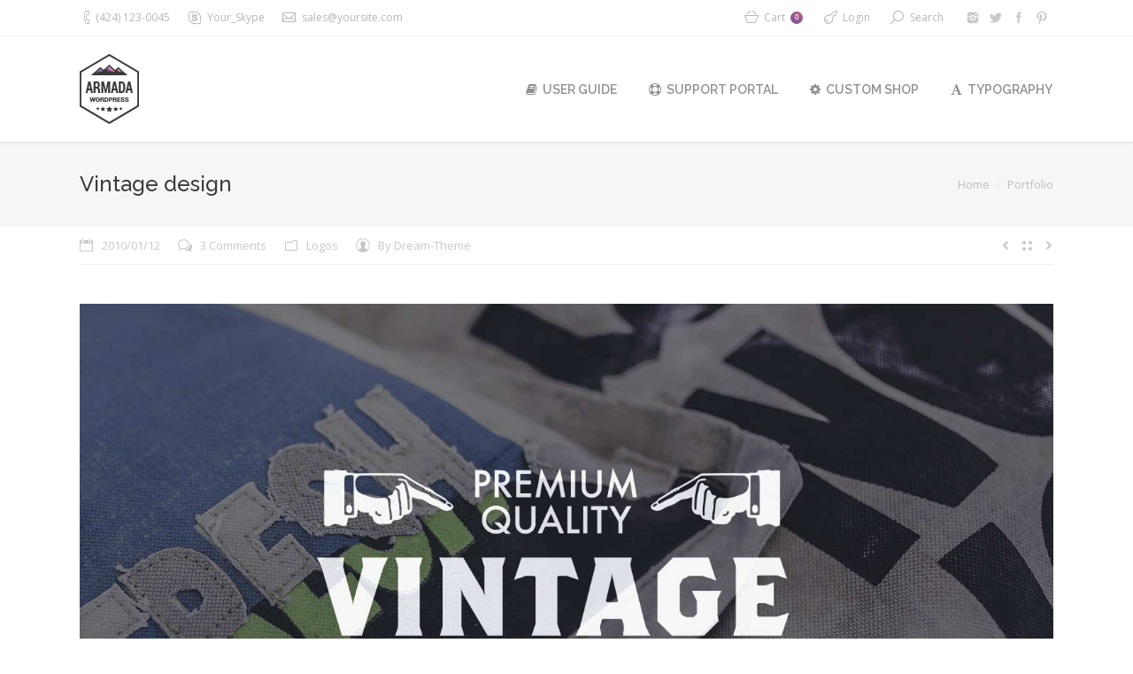

--- FILE ---
content_type: text/html; charset=UTF-8
request_url: http://armada.dream-theme.com/project/vintagedesign/
body_size: 13366
content:
<!DOCTYPE html>
<!--[if IE 6]>
<html id="ie6" class="ancient-ie old-ie no-js" lang="en-US">
<![endif]-->
<!--[if IE 7]>
<html id="ie7" class="ancient-ie old-ie no-js" lang="en-US">
<![endif]-->
<!--[if IE 8]>
<html id="ie8" class="old-ie no-js" lang="en-US">
<![endif]-->
<!--[if IE 9]>
<html id="ie9" class="old-ie9 no-js" lang="en-US">
<![endif]-->
<!--[if !(IE 6) | !(IE 7) | !(IE 8)  ]><!-->
<html class="no-js" lang="en-US">
<!--<![endif]-->
<head>
	<meta charset="UTF-8" />
		<meta name="viewport" content="width=device-width, initial-scale=1, maximum-scale=1">
			<link rel="profile" href="http://gmpg.org/xfn/11" />
	<link rel="pingback" href="http://armada.dream-theme.com/xmlrpc.php" />
	<!--[if IE]>
	<script src="//html5shiv.googlecode.com/svn/trunk/html5.js"></script>
	<![endif]-->
	<!-- icon -->
<link rel="icon" href="http://armada.dream-theme.com/wp-content/uploads/2014/10/skin01-logo-floating.png" type="image/png" />
<link rel="shortcut icon" href="http://armada.dream-theme.com/wp-content/uploads/2014/10/skin01-logo-floating.png" type="image/png" />
<script>
  (function(i,s,o,g,r,a,m){i['GoogleAnalyticsObject']=r;i[r]=i[r]||function(){
  (i[r].q=i[r].q||[]).push(arguments)},i[r].l=1*new Date();a=s.createElement(o),
  m=s.getElementsByTagName(o)[0];a.async=1;a.src=g;m.parentNode.insertBefore(a,m)
  })(window,document,'script','//www.google-analytics.com/analytics.js','ga');

  ga('create', 'UA-56338088-1', 'auto');
  ga('send', 'pageview');

</script><title>Vintage design &#8211; Armada</title>
<meta name='robots' content='max-image-preview:large' />
<link rel='dns-prefetch' href='//cdnjs.cloudflare.com' />
<link rel='dns-prefetch' href='//fonts.googleapis.com' />
<link rel='dns-prefetch' href='//s.w.org' />
<link rel="alternate" type="application/rss+xml" title="Armada &raquo; Feed" href="http://armada.dream-theme.com/feed/" />
<link rel="alternate" type="application/rss+xml" title="Armada &raquo; Comments Feed" href="http://armada.dream-theme.com/comments/feed/" />
<link rel="alternate" type="application/rss+xml" title="Armada &raquo; Vintage design Comments Feed" href="http://armada.dream-theme.com/project/vintagedesign/feed/" />
		<script type="text/javascript">
			window._wpemojiSettings = {"baseUrl":"https:\/\/s.w.org\/images\/core\/emoji\/13.1.0\/72x72\/","ext":".png","svgUrl":"https:\/\/s.w.org\/images\/core\/emoji\/13.1.0\/svg\/","svgExt":".svg","source":{"concatemoji":"http:\/\/armada.dream-theme.com\/wp-includes\/js\/wp-emoji-release.min.js?ver=5.8.12"}};
			!function(e,a,t){var n,r,o,i=a.createElement("canvas"),p=i.getContext&&i.getContext("2d");function s(e,t){var a=String.fromCharCode;p.clearRect(0,0,i.width,i.height),p.fillText(a.apply(this,e),0,0);e=i.toDataURL();return p.clearRect(0,0,i.width,i.height),p.fillText(a.apply(this,t),0,0),e===i.toDataURL()}function c(e){var t=a.createElement("script");t.src=e,t.defer=t.type="text/javascript",a.getElementsByTagName("head")[0].appendChild(t)}for(o=Array("flag","emoji"),t.supports={everything:!0,everythingExceptFlag:!0},r=0;r<o.length;r++)t.supports[o[r]]=function(e){if(!p||!p.fillText)return!1;switch(p.textBaseline="top",p.font="600 32px Arial",e){case"flag":return s([127987,65039,8205,9895,65039],[127987,65039,8203,9895,65039])?!1:!s([55356,56826,55356,56819],[55356,56826,8203,55356,56819])&&!s([55356,57332,56128,56423,56128,56418,56128,56421,56128,56430,56128,56423,56128,56447],[55356,57332,8203,56128,56423,8203,56128,56418,8203,56128,56421,8203,56128,56430,8203,56128,56423,8203,56128,56447]);case"emoji":return!s([10084,65039,8205,55357,56613],[10084,65039,8203,55357,56613])}return!1}(o[r]),t.supports.everything=t.supports.everything&&t.supports[o[r]],"flag"!==o[r]&&(t.supports.everythingExceptFlag=t.supports.everythingExceptFlag&&t.supports[o[r]]);t.supports.everythingExceptFlag=t.supports.everythingExceptFlag&&!t.supports.flag,t.DOMReady=!1,t.readyCallback=function(){t.DOMReady=!0},t.supports.everything||(n=function(){t.readyCallback()},a.addEventListener?(a.addEventListener("DOMContentLoaded",n,!1),e.addEventListener("load",n,!1)):(e.attachEvent("onload",n),a.attachEvent("onreadystatechange",function(){"complete"===a.readyState&&t.readyCallback()})),(n=t.source||{}).concatemoji?c(n.concatemoji):n.wpemoji&&n.twemoji&&(c(n.twemoji),c(n.wpemoji)))}(window,document,window._wpemojiSettings);
		</script>
		<style type="text/css">
img.wp-smiley,
img.emoji {
	display: inline !important;
	border: none !important;
	box-shadow: none !important;
	height: 1em !important;
	width: 1em !important;
	margin: 0 .07em !important;
	vertical-align: -0.1em !important;
	background: none !important;
	padding: 0 !important;
}
</style>
	<link rel='stylesheet' id='wp-block-library-css'  href='http://armada.dream-theme.com/wp-includes/css/dist/block-library/style.min.css?ver=5.8.12' type='text/css' media='all' />
<link rel='stylesheet' id='wc-block-vendors-style-css'  href='http://armada.dream-theme.com/wp-content/plugins/woocommerce/packages/woocommerce-blocks/build/vendors-style.css?ver=5.3.3' type='text/css' media='all' />
<link rel='stylesheet' id='wc-block-style-css'  href='http://armada.dream-theme.com/wp-content/plugins/woocommerce/packages/woocommerce-blocks/build/style.css?ver=5.3.3' type='text/css' media='all' />
<link rel='stylesheet' id='contact-form-7-css'  href='http://armada.dream-theme.com/wp-content/plugins/contact-form-7/includes/css/styles.css?ver=5.3.2' type='text/css' media='all' />
<link rel='stylesheet' id='go-pricing-styles-css'  href='http://armada.dream-theme.com/wp-content/plugins/go_pricing/assets/css/go_pricing_styles.css?ver=3.3.17' type='text/css' media='all' />
<link rel='stylesheet' id='rs-plugin-settings-css'  href='http://armada.dream-theme.com/wp-content/plugins/revslider/public/assets/css/rs6.css?ver=6.2.23' type='text/css' media='all' />
<style id='rs-plugin-settings-inline-css' type='text/css'>
@import url(http://fonts.googleapis.com/css?family=Open+Sans:400,800,300,700);.tp-caption.thin_OS_66{position:absolute; color:#fff; text-shadow:none; font-weight:300; font-size:66px; line-height:70px; font-family:'Open Sans',sans-serif;padding:0px 4px; padding-top:0px;margin:0px; border-width:2px; border-style:none; background-color:transparent}.tp-caption.big_shop{position:absolute; color:#202020; text-shadow:none; font-weight:800; font-size:82px; line-height:82px; font-family:'Open Sans',sans-serif;padding:0px 0px; padding-top:0px;margin:0px; border-width:2px; border-style:none; background-color:transparent}.tp-caption.thin_OS_60{position:absolute; color:#fff; text-shadow:none; font-weight:300; font-size:57px; line-height:70px; font-family:'Open Sans',sans-serif;padding:0px 4px; padding-top:0px;margin:0px; border-width:2px; border-style:none; background-color:transparent}.tp-caption.normal_OS_22{position:absolute; color:#fff; text-shadow:none; font-weight:400; font-size:22px; line-height:28px; font-family:'Open Sans',sans-serif;padding-top:6px;padding-bottom:8px;padding-right:12px;padding-left:12px;border-radius:8px; border-style:none; background-color:rgba(255,255,255,0.1)}.tp-caption.header{position:absolute; color:#2c3641; text-shadow:none; font-weight:300; font-size:52px; line-height:56px; font-family:'Open Sans',sans-serif;padding:0px 4px; padding-top:4px;margin:0px; border-width:10px; border-style:none;   background-color:transparent}.tp-caption.normal_OS_20{position:absolute; color:#fff; text-shadow:none; font-weight:400; font-size:20px; line-height:28px; font-family:'Open Sans',sans-serif;padding:0px 4px; padding-top:1px;margin:0px; border-width:0px; border-style:none; background-color:transparent}.tp-caption.normal_OS_16{position:absolute; color:#fff; text-shadow:none; font-weight:400; font-size:16px; line-height:26px; font-family:'Open Sans',sans-serif;padding:0px 4px; padding-top:1px;margin:0px; border-width:0px; border-style:none; background-color:transparent}.tp-caption.thin_OS_56{position:absolute; color:#fff; text-shadow:none; font-weight:300; font-size:52px; line-height:56px; font-family:'Open Sans',sans-serif;padding:0px 4px; padding-top:1px;margin:0px; border-width:0px; border-style:none; background-color:transparent}.tp-caption.thin_OS_40{position:absolute; color:#fff; text-shadow:none; font-weight:300; font-size:40px; line-height:44px; font-family:'Open Sans',sans-serif;padding:0px 4px; padding-top:1px;margin:0px; border-width:0px; border-style:none; background-color:transparent}.tp-caption.thin_OS_34{position:absolute; color:#fff; text-shadow:none; font-weight:500; font-size:34px; line-height:44px; font-family:'Open Sans',sans-serif;padding:0px 4px; padding-top:1px;margin:0px; border-width:0px; border-style:none; background-color:transparent}.tp-caption.landing_small{position:absolute; color:#fff; text-shadow:none; font-weight:500; font-size:34px; line-height:44px; font-family:'Open Sans',sans-serif;padding:0px 4px; padding-top:1px;margin:0px; border-width:0px; border-style:none; background-color:transparent}.small_button a,.small_button a:hover,.dt-one-page-simple-link a,.dt-one-page-simple-link a:hover{color:inherit;  text-decoration:none}
</style>
<style id='woocommerce-inline-inline-css' type='text/css'>
.woocommerce form .form-row .required { visibility: visible; }
</style>
<link rel='stylesheet' id='js_composer_front-css'  href='http://armada.dream-theme.com/wp-content/plugins/js_composer/assets/css/js_composer.min.css?ver=5.7.0.1' type='text/css' media='all' />
<link rel='stylesheet' id='dt-web-fonts-css'  href='http://fonts.googleapis.com/css?family=Open+Sans%7CRaleway%3A400%2C500%2C600%2C700&#038;subset=latin-ext%2Clatin&#038;ver=5.8.12' type='text/css' media='all' />
<link rel='stylesheet' id='dt-main-css'  href='http://armada.dream-theme.com/wp-content/themes/dt-armada/css/main.min.css?ver=1.5.10' type='text/css' media='all' />
<link rel='stylesheet' id='dt-awsome-fonts-css'  href='http://armada.dream-theme.com/wp-content/themes/dt-armada/css/font-awesome.min.css?ver=1.5.10' type='text/css' media='all' />
<link rel='stylesheet' id='dt-fontello-css'  href='http://armada.dream-theme.com/wp-content/themes/dt-armada/css/fontello/css/fontello.css?ver=1.5.10' type='text/css' media='all' />
<link rel='stylesheet' id='dt-main.less-css'  href='http://armada.dream-theme.com/wp-content/uploads/wp-less/dt-armada/css/main-92040dc3c1.css?ver=1.5.10' type='text/css' media='all' />
<link rel='stylesheet' id='dt-custom.less-css'  href='http://armada.dream-theme.com/wp-content/uploads/wp-less/dt-armada/css/custom-92040dc3c1.css?ver=1.5.10' type='text/css' media='all' />
<link rel='stylesheet' id='wc-dt-custom.less-css'  href='http://armada.dream-theme.com/wp-content/uploads/wp-less/dt-armada/css/wc-dt-custom-92040dc3c1.css?ver=1.5.10' type='text/css' media='all' />
<link rel='stylesheet' id='dt-media.less-css'  href='http://armada.dream-theme.com/wp-content/uploads/wp-less/dt-armada/css/media-92040dc3c1.css?ver=1.5.10' type='text/css' media='all' />
<link rel='stylesheet' id='style-css'  href='http://armada.dream-theme.com/wp-content/themes/dt-armada/style.css?ver=1.5.10' type='text/css' media='all' />
<script type='text/javascript' src='http://armada.dream-theme.com/wp-includes/js/jquery/jquery.min.js?ver=3.6.0' id='jquery-core-js'></script>
<script type='text/javascript' src='http://armada.dream-theme.com/wp-includes/js/jquery/jquery-migrate.min.js?ver=3.3.2' id='jquery-migrate-js'></script>
<script type='text/javascript' id='gw-tweenmax-js-before'>
var oldGS=window.GreenSockGlobals,oldGSQueue=window._gsQueue,oldGSDefine=window._gsDefine;window._gsDefine=null;delete(window._gsDefine);var gwGS=window.GreenSockGlobals={};
</script>
<script type='text/javascript' src='https://cdnjs.cloudflare.com/ajax/libs/gsap/1.11.2/TweenMax.min.js' id='gw-tweenmax-js'></script>
<script type='text/javascript' id='gw-tweenmax-js-after'>
try{window.GreenSockGlobals=null;window._gsQueue=null;window._gsDefine=null;delete(window.GreenSockGlobals);delete(window._gsQueue);delete(window._gsDefine);window.GreenSockGlobals=oldGS;window._gsQueue=oldGSQueue;window._gsDefine=oldGSDefine;}catch(e){}
</script>
<script type='text/javascript' src='http://armada.dream-theme.com/wp-content/plugins/woocommerce/assets/js/jquery-blockui/jquery.blockUI.min.js?ver=2.70' id='jquery-blockui-js'></script>
<script type='text/javascript' id='wc-add-to-cart-js-extra'>
/* <![CDATA[ */
var wc_add_to_cart_params = {"ajax_url":"\/wp-admin\/admin-ajax.php","wc_ajax_url":"\/?wc-ajax=%%endpoint%%","i18n_view_cart":"View cart","cart_url":"http:\/\/armada.dream-theme.com\/shop\/cart\/","is_cart":"","cart_redirect_after_add":"no"};
/* ]]> */
</script>
<script type='text/javascript' src='http://armada.dream-theme.com/wp-content/plugins/woocommerce/assets/js/frontend/add-to-cart.min.js?ver=5.5.4' id='wc-add-to-cart-js'></script>
<script type='text/javascript' src='http://armada.dream-theme.com/wp-content/plugins/js_composer/assets/js/vendors/woocommerce-add-to-cart.js?ver=5.7.0.1' id='vc_woocommerce-add-to-cart-js-js'></script>
<script type='text/javascript' id='dt-above-the-fold-js-extra'>
/* <![CDATA[ */
var dtLocal = {"passText":"To view this protected post, enter the password below:","moreButtonText":{"loading":"Loading..."},"postID":"15988","ajaxurl":"http:\/\/armada.dream-theme.com\/wp-admin\/admin-ajax.php","contactNonce":"9137bfc828","ajaxNonce":"6c9eab2da3","pageData":"","themeSettings":{"smoothScroll":"off","lazyLoading":false,"accentColor":{"mode":"gradient","color":["#75539e","#c25b7c"]},"mobileHeader":{"firstSwitchPoint":970},"content":{"responsivenessTreshold":970,"textColor":"#919191","headerColor":"#3a3a3a"},"stripes":{"stripe1":{"textColor":"#919191","headerColor":"#3a3a3a"},"stripe2":{"textColor":"#939393","headerColor":"#3a3a3a"},"stripe3":{"textColor":"#efefef","headerColor":"#f5f5f5"}}}};
/* ]]> */
</script>
<script type='text/javascript' src='http://armada.dream-theme.com/wp-content/themes/dt-armada/js/above-the-fold.min.js?ver=1.5.10' id='dt-above-the-fold-js'></script>
<link rel="https://api.w.org/" href="http://armada.dream-theme.com/wp-json/" /><link rel="EditURI" type="application/rsd+xml" title="RSD" href="http://armada.dream-theme.com/xmlrpc.php?rsd" />
<link rel="wlwmanifest" type="application/wlwmanifest+xml" href="http://armada.dream-theme.com/wp-includes/wlwmanifest.xml" /> 
<meta name="generator" content="WordPress 5.8.12" />
<meta name="generator" content="WooCommerce 5.5.4" />
<link rel="canonical" href="http://armada.dream-theme.com/project/vintagedesign/" />
<link rel='shortlink' href='http://armada.dream-theme.com/?p=15988' />
<link rel="alternate" type="application/json+oembed" href="http://armada.dream-theme.com/wp-json/oembed/1.0/embed?url=http%3A%2F%2Farmada.dream-theme.com%2Fproject%2Fvintagedesign%2F" />
<link rel="alternate" type="text/xml+oembed" href="http://armada.dream-theme.com/wp-json/oembed/1.0/embed?url=http%3A%2F%2Farmada.dream-theme.com%2Fproject%2Fvintagedesign%2F&#038;format=xml" />
		<script type="text/javascript">
			dtGlobals.logoEnabled = 1;
			dtGlobals.logoURL = 'http://armada.dream-theme.com/wp-content/themes/dt-armada/inc/presets/images/full/skin01b.general-floating-menu-logo-regular.png 1x, http://armada.dream-theme.com/wp-content/themes/dt-armada/inc/presets/images/full/skin01b.general-floating-menu-logo-hd.png 2x';
			dtGlobals.logoW = '29';
			dtGlobals.logoH = '33';
			smartMenu = 1;
		</script>
		<meta property="og:site_name" content="Armada" />
<meta property="og:title" content="Vintage design" />
<meta property="og:description" content="Nullam porttitor odio non nunc laoreet euismod eu pellent desque. Morbi viverra, mi non placerat tincidunt, lectus neque bibendum turpis, at venenatis justo lorem ipsum dolor sit glavrida." />
<meta property="og:image" content="http://armada.dream-theme.com/wp-content/uploads/2000/08/armada091.jpg" />
<meta property="og:url" content="http://armada.dream-theme.com/project/vintagedesign/" />
<meta property="og:type" content="article" />
	<noscript><style>.woocommerce-product-gallery{ opacity: 1 !important; }</style></noscript>
	<style type="text/css">.recentcomments a{display:inline !important;padding:0 !important;margin:0 !important;}</style><meta name="generator" content="Powered by WPBakery Page Builder - drag and drop page builder for WordPress."/>
<!--[if lte IE 9]><link rel="stylesheet" type="text/css" href="http://armada.dream-theme.com/wp-content/plugins/js_composer/assets/css/vc_lte_ie9.min.css" media="screen"><![endif]--><meta name="generator" content="Powered by Slider Revolution 6.2.23 - responsive, Mobile-Friendly Slider Plugin for WordPress with comfortable drag and drop interface." />
<script type="text/javascript">function setREVStartSize(e){
			//window.requestAnimationFrame(function() {				 
				window.RSIW = window.RSIW===undefined ? window.innerWidth : window.RSIW;	
				window.RSIH = window.RSIH===undefined ? window.innerHeight : window.RSIH;	
				try {								
					var pw = document.getElementById(e.c).parentNode.offsetWidth,
						newh;
					pw = pw===0 || isNaN(pw) ? window.RSIW : pw;
					e.tabw = e.tabw===undefined ? 0 : parseInt(e.tabw);
					e.thumbw = e.thumbw===undefined ? 0 : parseInt(e.thumbw);
					e.tabh = e.tabh===undefined ? 0 : parseInt(e.tabh);
					e.thumbh = e.thumbh===undefined ? 0 : parseInt(e.thumbh);
					e.tabhide = e.tabhide===undefined ? 0 : parseInt(e.tabhide);
					e.thumbhide = e.thumbhide===undefined ? 0 : parseInt(e.thumbhide);
					e.mh = e.mh===undefined || e.mh=="" || e.mh==="auto" ? 0 : parseInt(e.mh,0);		
					if(e.layout==="fullscreen" || e.l==="fullscreen") 						
						newh = Math.max(e.mh,window.RSIH);					
					else{					
						e.gw = Array.isArray(e.gw) ? e.gw : [e.gw];
						for (var i in e.rl) if (e.gw[i]===undefined || e.gw[i]===0) e.gw[i] = e.gw[i-1];					
						e.gh = e.el===undefined || e.el==="" || (Array.isArray(e.el) && e.el.length==0)? e.gh : e.el;
						e.gh = Array.isArray(e.gh) ? e.gh : [e.gh];
						for (var i in e.rl) if (e.gh[i]===undefined || e.gh[i]===0) e.gh[i] = e.gh[i-1];
											
						var nl = new Array(e.rl.length),
							ix = 0,						
							sl;					
						e.tabw = e.tabhide>=pw ? 0 : e.tabw;
						e.thumbw = e.thumbhide>=pw ? 0 : e.thumbw;
						e.tabh = e.tabhide>=pw ? 0 : e.tabh;
						e.thumbh = e.thumbhide>=pw ? 0 : e.thumbh;					
						for (var i in e.rl) nl[i] = e.rl[i]<window.RSIW ? 0 : e.rl[i];
						sl = nl[0];									
						for (var i in nl) if (sl>nl[i] && nl[i]>0) { sl = nl[i]; ix=i;}															
						var m = pw>(e.gw[ix]+e.tabw+e.thumbw) ? 1 : (pw-(e.tabw+e.thumbw)) / (e.gw[ix]);					
						newh =  (e.gh[ix] * m) + (e.tabh + e.thumbh);
					}				
					if(window.rs_init_css===undefined) window.rs_init_css = document.head.appendChild(document.createElement("style"));					
					document.getElementById(e.c).height = newh+"px";
					window.rs_init_css.innerHTML += "#"+e.c+"_wrapper { height: "+newh+"px }";				
				} catch(e){
					console.log("Failure at Presize of Slider:" + e)
				}					   
			//});
		  };</script>
<noscript><style type="text/css"> .wpb_animate_when_almost_visible { opacity: 1; }</style></noscript></head>

<body class="dt_portfolio-template-default single single-portfolio postid-15988 theme-dt-armada woocommerce-no-js disabled-transparent-bg image-blur accent-gradient srcset-enabled btn-flat footer-overlap wpb-js-composer js-comp-ver-5.7.0.1 vc_responsive">

<div id="load"><div class="pace pace-active"><div class="pace-activity"></div></div></div>

<div id="page">

<div class="page-inner">
<!-- left, center, classic, side -->

		<!-- !Header -->
	<header id="header" class="show-device-logo show-mobile-logo logo-left" role="banner"><!-- class="overlap"; class="logo-left", class="logo-center", class="logo-classic" -->

				<!-- !Top-bar -->
		<div id="top-bar" role="complementary" class="text-small full-width-line">
			<div class="wf-wrap">
				<div class="wf-container-top">
					<div class="wf-table wf-mobile-collapsed">

						
						<div class=" wf-td"><span class="mini-contacts phone">(424) 123-0045</span><span class="mini-contacts skype">Your_Skype</span><span class="mini-contacts email"><a href="/cdn-cgi/l/email-protection" class="__cf_email__" data-cfemail="95e6f4f9f0e6d5ecfae0e7e6fce1f0bbf6faf8">[email&#160;protected]</a></span></div>
						<div class="right-block wf-td">
<div class="shopping-cart">

	<a class="wc-ico-cart" href="http://armada.dream-theme.com/shop/cart/">Cart<span>0</span></a>

	<div class="shopping-cart-wrap">
		<div class="shopping-cart-inner">

			
			<ul class="cart_list product_list_widget empty">

				
					<li>No products in the cart.</li>

				
			</ul><!-- end product list -->

							<div style="display: none;">
			
				<p class="total"><strong>Subtotal:</strong> <span class="woocommerce-Price-amount amount"><bdi><span class="woocommerce-Price-currencySymbol">&#36;</span>0.00</bdi></span></p>

				<p class="buttons">
					<a href="http://armada.dream-theme.com/shop/cart/" class="button view-cart">View Cart</a>
					<a href="http://armada.dream-theme.com/shop/checkout/" class="button checkout">Checkout</a>
				</p>

							</div>
					</div>
	</div>

</div>		<div class="mini-login"><a href="http://armada.dream-theme.com/pages/login/" class="submit">Login</a></div>
		<div class="mini-search">
	<form class="searchform" role="search" method="get" action="http://armada.dream-theme.com/">
		<input type="text" class="field searchform-s" name="s" value="" placeholder="Type and hit enter &hellip;" />
		<input type="submit" class="assistive-text searchsubmit" value="Go!" />
		<a href="#go" id="trigger-overlay" class="submit">Search</a>
	</form>
</div><div class="soc-ico disabled-bg hover-custom-bg"><a title="Pinterest" target="_blank" href="http://www.pinterest.com/dreamtheme/" class="pinterest"><span class="assistive-text">Pinterest</span></a><a title="Facebook" target="_blank" href="https://www.facebook.com/WordPress.Premium.Theme" class="facebook"><span class="assistive-text">Facebook</span></a><a title="Twitter" target="_blank" href="https://twitter.com/premium_theme" class="twitter"><span class="assistive-text">Twitter</span></a><a title="Instagram" target="_blank" href="http://instagram.com/dream_theme_photo" class="instagram"><span class="assistive-text">Instagram</span></a></div></div>
					</div><!-- .wf-table -->
				</div><!-- .wf-container-top -->
			</div><!-- .wf-wrap -->
		</div><!-- #top-bar -->
		<div class="wf-wrap ">

			<div class="wf-table">

								<!-- !- Branding -->
				<div id="branding" class="wf-td">

					<a href="http://armada.dream-theme.com/"><img class=" preload-me" srcset="http://armada.dream-theme.com/wp-content/themes/dt-armada/inc/presets/images/full/skin01b.header-logo-regular.png 1x, http://armada.dream-theme.com/wp-content/themes/dt-armada/inc/presets/images/full/skin01b.header-logo-hd.png 2x" width="67" height="79"  alt="Armada" /><img class="mobile-logo preload-me" srcset="http://armada.dream-theme.com/wp-content/themes/dt-armada/inc/presets/images/full/skin01b.general-mobile-logo-regular.png 1x, http://armada.dream-theme.com/wp-content/themes/dt-armada/inc/presets/images/full/skin01b.general-mobile-logo-hd.png 2x" width="67" height="79"  alt="Armada" /></a>
					<div id="site-title" class="assistive-text">Armada</div>
					<div id="site-description" class="assistive-text">Armada &#8211; the best way to showcase your creative works online!</div>
				</div>
						<!-- !- Navigation -->
		<nav id="navigation" class="wf-td">
			<ul id="main-nav" class="fancy-rollovers wf-mobile-hidden gradient-decor downwards-effect">
<li class=" menu-item menu-item-type-custom menu-item-object-custom menu-item-30058 first menu-frame-on level-arrows-on"><a href="http://guide.dream-theme.com/armada/" target="_blank"><i class="fa fa-book"></i><span>User Guide</span></a></li> 
<li class=" menu-item menu-item-type-custom menu-item-object-custom menu-item-13064 menu-frame-on level-arrows-on"><a href="http://support.dream-theme.com" target="_blank"><i class="fa fa-life-ring"></i><span>Support Portal</span></a></li> 
<li class=" menu-item menu-item-type-custom menu-item-object-custom menu-item-26949 menu-frame-on level-arrows-on"><a href="http://custom.dream-theme.com" target="_blank"><i class="fa fa-cog"></i><span>Custom Shop</span></a></li> 
<li class=" menu-item menu-item-type-post_type menu-item-object-page menu-item-13987 menu-frame-on level-arrows-on"><a href="http://armada.dream-theme.com/shortcodes/stripes-typography/"><i class="fa fa-font"></i><span>Typography</span></a></li> 
</ul>
				<a href="#show-menu" rel="nofollow" id="mobile-menu" class="accent-bg">
					<span class="menu-open">Menu</span>
					<span class="menu-back">back</span>
					<span class="wf-phone-visible">&nbsp;</span>
				</a>

			
			
		</nav>

			
			</div><!-- .wf-table -->
		</div><!-- .wf-wrap -->

	</header><!-- #masthead -->


		
	
		<div class="page-title title-left solid-bg" style="min-height: 96px;">
			<div class="wf-wrap">
				<div class="wf-container-title">
					<div class="wf-table" style="height: 96px;">

						<div class="wf-td hgroup"><h1 class="h3-size entry-title">Vintage design</h1></div><div class="wf-td"><div class="assistive-text">You are here:</div><ol class="breadcrumbs text-normal" xmlns:v="http://rdf.data-vocabulary.org/#"><li typeof="v:Breadcrumb"><a rel="v:url" property="v:title" href="http://armada.dream-theme.com/" title="">Home</a></li><li typeof="v:Breadcrumb"><a rel="v:url" property="v:title" href="http://armada.dream-theme.com/project/" title="">Portfolio</a></li><li class="current">Vintage design</li></ol></div>
					</div>
				</div>
			</div>
		</div>

		
	
	<div id="main" class="sidebar-none"><!-- class="sidebar-none", class="sidebar-left", class="sidebar-right" -->

		
		<div class="main-gradient"></div>
		<div class="wf-wrap">
			<div class="wf-container-main">

				<div class="article-top-bar solid-bg"><div class="wf-wrap"><div class="wf-container-top"><div class="portfolio-categories"><a href="javascript: void(0);" title="12:01 am" class="data-link" rel="bookmark"><time class="entry-date" datetime="2010-01-12T00:01:52+00:00">2010/01/12</time></a><a href="http://armada.dream-theme.com/project/vintagedesign/#comments" class="comment-link" >3 Comments</a><span class="category-link"><a href="http://armada.dream-theme.com/project-category/05-logos/" >Logos</a></span><a class="author vcard" href="http://armada.dream-theme.com/author/admin/" title="View all posts by Dream-Theme" rel="author">By <span class="fn">Dream-Theme</span></a></div><div class="navigation-inner"><div class="single-navigation-wrap"><a class="prev-post" href="http://armada.dream-theme.com/project/food-promo/" rel="next"></a><a class="back-to-list" href="http://armada.dream-theme.com/portfolio/"></a><a class="next-post" href="http://armada.dream-theme.com/project/color-emotions/" rel="prev"></a></div></div></div></div></div>
	
		
			
			<!-- !- Content -->
			<div id="content" class="content" role="main">

				
<article id="post-15988" class="project-post post-15988 dt_portfolio type-dt_portfolio status-publish has-post-thumbnail hentry dt_portfolio_category-05-logos description-off">

	<div class="wf-container"><div class="wf-cell wf-1 project-slider">
<ul class="slider-post royalSlider rsShor" data-width="3" data-height="2" style="width: 100%;">
	<li>
		<img class="rsImg preload-me" src="http://armada.dream-theme.com/wp-content/uploads/2000/08/armada091.jpg" width="1500" height="1000"  alt=""  /></li>
	<li>
		<img class="rsImg preload-me" src="http://armada.dream-theme.com/wp-content/uploads/2000/08/armada090.jpg" width="1500" height="1000"  alt=""  /></li>
	<li>
		<img class="rsImg preload-me" src="http://armada.dream-theme.com/wp-content/uploads/2000/08/armada086.jpg" width="1500" height="1000"  alt=""  /></li>
	<li>
		<img class="rsImg preload-me" src="http://armada.dream-theme.com/wp-content/uploads/2000/08/armada087.jpg" width="1500" height="1000"  alt=""  /></li>
	<li>
		<img class="rsImg preload-me" src="http://armada.dream-theme.com/wp-content/uploads/2000/08/armada088.jpg" width="1500" height="1000"  alt=""  /></li>
	<li>
		<img class="rsImg preload-me" src="http://armada.dream-theme.com/wp-content/uploads/2000/08/armada089.jpg" width="1500" height="1000"  alt=""  /></li></ul></div></div><div class="wf-container"><div class="wf-cell wf-1 project-content"><div class="vc_row wpb_row wf-container" style="margin-top: -25px;margin-bottom: 0px"><div class="wpb_column vc_column_container vc_col-sm-12 vc_col-lg-3 vc_col-md-4 vc_col-xs-12"><div class="vc_column-inner "><div class="wpb_wrapper"><div class="vc_empty_space"   style="height: 25px" ><span class="vc_empty_space_inner"></span></div>

	<div class="wpb_text_column wpb_content_element " >
		<div class="wpb_wrapper">
			<p><span class="color-base-transparent">Client:</span> <span class="color-title">Awesome Company LTD</span></p>
<p><span class="color-base-transparent">Task:</span> <span class="color-title">Corporate Identity<br />
</span></p>
<p><span class="color-base-transparent">Creative direction:</span> <span class="color-title">R. Greenfield</span></p>
<p><span class="color-base-transparent">Designer:</span> <span class="color-title">A. Firebird</span></p>

		</div>
	</div>
</div></div></div><div class="wpb_column vc_column_container vc_col-sm-12 vc_col-lg-9 vc_col-md-8"><div class="vc_column-inner "><div class="wpb_wrapper"><div class="vc_empty_space"   style="height: 25px" ><span class="vc_empty_space_inner"></span></div>

	<div class="wpb_text_column wpb_content_element " >
		<div class="wpb_wrapper">
			<p>Etiam id elit, vel tincidunt nulla. Vestibulis accumsan ipsum non justo aliquam malesuada. Donec eu urna erat. Suspendisse vulputate tristique urna, nec feugiat leo. Sed volutpat tellus.</p>
<p>Suspendisse vulputate tristique urna, nec feugiat leo. Sed volutpat molestie interdum pulvinar. Morbi viverra, mi non placerat tincidunt, lectus neque bibendum turpis, at venenatis justo lorem ipsum dolor sit glavrida massa a justo dolor venenatis. Quisque at dictum metus. Phasellus non adipiscing odio. Nullam pulvinar sapien id libero facilisis bibendum.</p>

		</div>
	</div>
</div></div></div></div>
<div class="project-content-btn"><a href="http://themeforest.net/user/Dream-Theme" class="dt-btn-m btn-project-link" target="_blank">Visit website</a><a  class="share-button entry-share dt-btn-m" href="#">Share this project</a>
		<div class="share-overlay">
			<div class="wf-table">
				<div class="wf-td">
					<h3>Share this project</h3>
					<h2 class="h1-size">Vintage design</h2>
					<div class="soc-ico">
		<a href="http://www.facebook.com/sharer.php?u=http://armada.dream-theme.com/project/vintagedesign/&#038;t=Vintage%20design" class="facebook" target="_blank" title="Facebook"><span class="assistive-text">Facebook</span></a><a href="https://twitter.com/share?text=Vintage%20design&#038;url=http://armada.dream-theme.com/project/vintagedesign/" class="twitter" target="_blank" title="Twitter"><span class="assistive-text">Twitter</span></a><a href="http://plus.google.com/share?url=http://armada.dream-theme.com/project/vintagedesign/&#038;title=Vintage+design" class="google" target="_blank" title="Google+"><span class="assistive-text">Google+</span></a><a href="//pinterest.com/pin/create/button/" class="pinterest pinit-marklet" target="_blank" title="Pinterest" data-pin-config="above" data-pin-do="buttonBookmark"><span class="assistive-text">Pinterest</span></a>
					</div>
				</div>
			</div>
		</div>
		</div></div></div>
</article><!-- #post-15988 -->

<div class="dt-fancy-separator title-left fancy-projects-title"><div class="dt-fancy-title">Related projects<span class="separator-holder separator-right"></span></div></div><div class="arrows-light related-projects slider-wrapper description-on-hover hover-style-two hover-fade" data-padding-side="0" data-autoslide="false" data-delay="" data-loop="false"><div class="frame fullwidth-slider"><ul class="clearfix"><li class="fs-entry">

<article class="post post-16034 dt_portfolio type-dt_portfolio status-publish has-post-thumbnail hentry dt_portfolio_category-05-logos text-centered">

	
<div class="rollover-project">

	<a href="http://armada.dream-theme.com/project/creative-identity/"   ><img class="preload-me" src="http://armada.dream-theme.com/wp-content/uploads/2014/05/armada178-275x220.jpg" alt="" width="275" height="220"  /></a>
	
		<div class="rollover-content">

			<div class="wf-table"><div class="wf-td">

	<div class="links-container">

		<a href="http://armada.dream-theme.com/wp-content/uploads/2014/05/armada178.jpg" class="project-zoom dt-mfp-item dt-single-mfp-popup mfp-image" title="Hipster logo: light version" data-dt-img-description="">Zoom</a><a href="http://armada.dream-theme.com/project/creative-identity/" class="project-details" rel="nofollow">Read details</a>
	</div>


<div class="rollover-content-container">

	
	<h3 class="entry-title">Creative identity</h3>

<div class="portfolio-categories"><span class="category-link"><a href="http://armada.dream-theme.com/project-category/05-logos/" >Logos</a></span></div>
</div></div></div>
		</div>

	
</div>
</article>

</li><li class="fs-entry">

<article class="post post-15190 dt_portfolio type-dt_portfolio status-publish has-post-thumbnail hentry dt_portfolio_category-05-logos text-centered">

	
<div class="rollover-project">

	<a href="http://armada.dream-theme.com/project/highclimbers/"   ><img class="preload-me" src="http://armada.dream-theme.com/wp-content/uploads/2014/01/armada098-275x220.jpg" alt="" width="275" height="220"  /></a>
	
		<div class="rollover-content">

			<div class="wf-table"><div class="wf-td">

	<div class="links-container">

		<a href="http://armada.dream-theme.com/wp-content/uploads/2014/01/armada098.jpg" class="project-zoom dt-mfp-item dt-single-mfp-popup mfp-image" title="" data-dt-img-description="">Zoom</a><a href="http://armada.dream-theme.com/project/highclimbers/" class="project-details" rel="nofollow">Read details</a>
	</div>


<div class="rollover-content-container">

	
	<h3 class="entry-title">High climbers</h3>

<div class="portfolio-categories"><span class="category-link"><a href="http://armada.dream-theme.com/project-category/05-logos/" >Logos</a></span></div>
</div></div></div>
		</div>

	
</div>
</article>

</li><li class="fs-entry">

<article class="post post-15239 dt_portfolio type-dt_portfolio status-publish has-post-thumbnail hentry dt_portfolio_category-09-misk text-centered">

	
<div class="rollover-project">

	<a href="http://armada.dream-theme.com/project/hipster-lifestyle/"   ><img class="preload-me" src="http://armada.dream-theme.com/wp-content/uploads/2000/08/armada090-275x220.jpg" alt="" width="275" height="220"  /></a>
	
		<div class="rollover-content">

			<div class="wf-table"><div class="wf-td">

	<div class="links-container">

		<a href="http://armada.dream-theme.com/wp-content/uploads/2000/08/armada090.jpg" class="project-zoom dt-mfp-item dt-single-mfp-popup mfp-image" title="" data-dt-img-description="">Zoom</a><a href="http://armada.dream-theme.com/project/hipster-lifestyle/" class="project-details" rel="nofollow">Read details</a>
	</div>


<div class="rollover-content-container">

	
	<h3 class="entry-title">Hipster lifestyle</h3>

<div class="portfolio-categories"><span class="category-link"><a href="http://armada.dream-theme.com/project-category/09-misk/" >Misc</a></span></div>
</div></div></div>
		</div>

	
</div>
</article>

</li><li class="fs-entry">

<article class="post post-16065 dt_portfolio type-dt_portfolio status-publish has-post-thumbnail hentry dt_portfolio_category-05-logos text-centered">

	
<div class="rollover-project">

	<a href="http://armada.dream-theme.com/project/salt-mountain/"   ><img class="preload-me" src="http://armada.dream-theme.com/wp-content/uploads/2014/03/armada148-275x220.jpg" alt="" width="275" height="220"  /></a>
	
		<div class="rollover-content">

			<div class="wf-table"><div class="wf-td">

	<div class="links-container">

		<a href="http://armada.dream-theme.com/wp-content/uploads/2014/03/armada148.jpg" class="project-zoom dt-mfp-item dt-single-mfp-popup mfp-image" title="Salt mountain logo: light version" data-dt-img-description="">Zoom</a><a href="http://armada.dream-theme.com/project/salt-mountain/" class="project-details" rel="nofollow">Read details</a>
	</div>


<div class="rollover-content-container">

	
	<h3 class="entry-title">Salt  mountain</h3>

<div class="portfolio-categories"><span class="category-link"><a href="http://armada.dream-theme.com/project-category/05-logos/" >Logos</a></span></div>
</div></div></div>
		</div>

	
</div>
</article>

</li><li class="fs-entry">

<article class="post post-13465 dt_portfolio type-dt_portfolio status-publish has-post-thumbnail hentry dt_portfolio_category-09-misk text-centered">

	
<div class="rollover-project">

	<a href="http://armada.dream-theme.com/project/coffee/"   ><img class="preload-me" src="http://armada.dream-theme.com/wp-content/uploads/2013/08/armada076-275x220.gif" alt="" width="275" height="220"  /></a>
	
		<div class="rollover-content">

			<div class="wf-table"><div class="wf-td">

	<div class="links-container">

		<a href="http://armada.dream-theme.com/wp-content/uploads/2013/08/armada076.gif" class="project-zoom dt-mfp-item dt-single-mfp-popup mfp-image" title="" data-dt-img-description="">Zoom</a><a href="http://armada.dream-theme.com/project/coffee/" class="project-details" rel="nofollow">Read details</a>
	</div>


<div class="rollover-content-container">

	
	<h3 class="entry-title">Coffee infographics</h3>

<div class="portfolio-categories"><span class="category-link"><a href="http://armada.dream-theme.com/project-category/09-misk/" >Misc</a></span></div>
</div></div></div>
		</div>

	
</div>
</article>

</li><li class="fs-entry">

<article class="post post-15771 dt_portfolio type-dt_portfolio status-publish has-post-thumbnail hentry dt_portfolio_category-09-misk text-centered">

	
<div class="rollover-project">

	<a href="http://armada.dream-theme.com/project/bottle-label-mockup/"   ><img class="preload-me" src="http://armada.dream-theme.com/wp-content/uploads/2014/01/armada899-275x220.jpg" alt="" width="275" height="220"  /></a>
	
		<div class="rollover-content">

			<div class="wf-table"><div class="wf-td">

	<div class="links-container">

		<a href="http://armada.dream-theme.com/wp-content/uploads/2014/01/armada899.jpg" class="project-zoom dt-mfp-item dt-single-mfp-popup mfp-image" title="" data-dt-img-description="">Zoom</a><a href="http://armada.dream-theme.com/project/bottle-label-mockup/" class="project-details" rel="nofollow">Read details</a>
	</div>


<div class="rollover-content-container">

	
	<h3 class="entry-title">Bottle label mockup</h3>

<div class="portfolio-categories"><span class="category-link"><a href="http://armada.dream-theme.com/project-category/09-misk/" >Misc</a></span></div>
</div></div></div>
		</div>

	
</div>
</article>

</li><li class="fs-entry">

<article class="post post-17044 dt_portfolio type-dt_portfolio status-publish has-post-thumbnail hentry dt_portfolio_category-09-misk text-centered">

	
<div class="rollover-project">

	<a href="http://armada.dream-theme.com/project/creative-agency-logo/"   ><img class="preload-me" src="http://armada.dream-theme.com/wp-content/uploads/1993/07/armada140-275x220.jpg" alt="" width="275" height="220"  /></a>
	
		<div class="rollover-content">

			<div class="wf-table"><div class="wf-td">

	<div class="links-container">

		<a href="http://armada.dream-theme.com/wp-content/uploads/1993/07/armada140.jpg" class="project-zoom dt-mfp-item dt-single-mfp-popup mfp-image" title="Creative agency logo: light version" data-dt-img-description="">Zoom</a><a href="http://armada.dream-theme.com/project/creative-agency-logo/" class="project-details" rel="nofollow">Read details</a>
	</div>


<div class="rollover-content-container">

	
	<h3 class="entry-title">Creative agency logo</h3>

<div class="portfolio-categories"><span class="category-link"><a href="http://armada.dream-theme.com/project-category/09-misk/" >Misc</a></span></div>
</div></div></div>
		</div>

	
</div>
</article>

</li><li class="fs-entry">

<article class="post post-17092 dt_portfolio type-dt_portfolio status-publish has-post-thumbnail hentry dt_portfolio_category-09-misk text-centered">

	
<div class="rollover-project">

	<a href="http://armada.dream-theme.com/project/steak-house-logo/"   ><img class="preload-me" src="http://armada.dream-theme.com/wp-content/uploads/2014/01/armada174-275x220.jpg" alt="" width="275" height="220"  /></a>
	
		<div class="rollover-content">

			<div class="wf-table"><div class="wf-td">

	<div class="links-container">

		<a href="http://armada.dream-theme.com/wp-content/uploads/2014/01/armada174.jpg" class="project-zoom dt-mfp-item dt-single-mfp-popup mfp-image" title="Steak house: light version" data-dt-img-description="">Zoom</a><a href="http://armada.dream-theme.com/project/steak-house-logo/" class="project-details" rel="nofollow">Read details</a>
	</div>


<div class="rollover-content-container">

	
	<h3 class="entry-title">Steak house</h3>

<div class="portfolio-categories"><span class="category-link"><a href="http://armada.dream-theme.com/project-category/09-misk/" >Misc</a></span></div>
</div></div></div>
		</div>

	
</div>
</article>

</li></ul></div><div class="prev"><i></i></div><div class="next"><i></i></div></div><div class="gap" style="line-height: 40px; height: 40px;"></div>
				

	<div id="comments" class="comments-area">
	
			<div class="dt-fancy-separator title-left fancy-comments-title">
			<div class="dt-fancy-title">3 Comments<span class="separator-holder separator-right"></span></div>
		</div>

		
		<ol class="commentlist">
					<li class="comment even thread-even depth-1" id="comment-126">

			<article id="div-comment-126">

			<div class="reply">
				<a rel="nofollow" class="comment-reply-login" href="http://armada.dream-theme.com/wp-login.php?redirect_to=http%3A%2F%2Farmada.dream-theme.com%2Fproject%2Fvintagedesign%2F">Log in to Reply</a>			</div><!-- .reply -->

			<div class="comment-meta">
				<time datetime="2014-06-03T12:43:25+00:00">
				2014/06/03 at 12:43 pm				</time>
							</div><!-- .comment-meta -->

			<div class="comment-author vcard">
				<span class="avatar no-avatar"></span><cite class="fn">DasMir</cite>			</div><!-- .comment-author .vcard -->

			
			<div class="comment-content"><p>Morbi viverra, mi non placerat tincidunt, lectus neque bibendum turpis, at venenatis justo lorem ipsum dolor sit glavrida massa a justo dolor venenatis.</p>
</div>

			</article>

		</li><!-- #comment-## -->
		<li class="comment odd alt thread-odd thread-alt depth-1" id="comment-127">

			<article id="div-comment-127">

			<div class="reply">
				<a rel="nofollow" class="comment-reply-login" href="http://armada.dream-theme.com/wp-login.php?redirect_to=http%3A%2F%2Farmada.dream-theme.com%2Fproject%2Fvintagedesign%2F">Log in to Reply</a>			</div><!-- .reply -->

			<div class="comment-meta">
				<time datetime="2014-06-03T12:43:49+00:00">
				2014/06/03 at 12:43 pm				</time>
							</div><!-- .comment-meta -->

			<div class="comment-author vcard">
				<span class="avatar no-avatar"></span><cite class="fn">Anna Greenfield</cite>			</div><!-- .comment-author .vcard -->

			
			<div class="comment-content"><p>Etiam id elit, vel tincidunt nulla. Vestibulis accumsan ipsum non justo aliquam malesuada.</p>
</div>

			</article>

		</li><!-- #comment-## -->
		<li class="comment even thread-even depth-1" id="comment-128">

			<article id="div-comment-128">

			<div class="reply">
				<a rel="nofollow" class="comment-reply-login" href="http://armada.dream-theme.com/wp-login.php?redirect_to=http%3A%2F%2Farmada.dream-theme.com%2Fproject%2Fvintagedesign%2F">Log in to Reply</a>			</div><!-- .reply -->

			<div class="comment-meta">
				<time datetime="2014-06-03T12:44:12+00:00">
				2014/06/03 at 12:44 pm				</time>
							</div><!-- .comment-meta -->

			<div class="comment-author vcard">
				<span class="avatar no-avatar"></span><cite class="fn">Irina Sweet</cite>			</div><!-- .comment-author .vcard -->

			
			<div class="comment-content"><p>Suspendisse vulputate tristique urna, nec feugiat leo. Sed volutpat tellus. Curabitur felis dui, molestie interdum pulvinar.</p>
</div>

			</article>

		</li><!-- #comment-## -->
		</ol><!-- .commentlist -->

		
	
		
	
		<div class="dt-fancy-separator title-left fancy-comments-form">
			<div class="dt-fancy-title">Leave Comment<span class="separator-holder separator-right"></span></div>
		</div>

		<div id="respond" class="comment-respond">
		<h3 id="reply-title" class="comment-reply-title"> <small><a rel="nofollow" id="cancel-comment-reply-link" href="/project/vintagedesign/#respond" style="display:none;">Cancel reply</a></small></h3><p class="must-log-in text-small">You must be <a href="http://armada.dream-theme.com/wp-login.php?redirect_to=http%3A%2F%2Farmada.dream-theme.com%2Fproject%2Fvintagedesign%2F">logged in</a> to post a comment.</p>	</div><!-- #respond -->
	
	</div><!-- #comments .comments-area -->

			</div><!-- #content .wf-cell -->

			
		


			</div><!-- .wf-container -->
		</div><!-- .wf-wrap -->
	</div><!-- #main -->

	</div>
	<!-- !Footer -->
	<footer id="footer" class="footer solid-bg">

		
			<div class="wf-wrap">
				<div class="wf-container-footer">
					<div class="wf-container">

						<section id="presscore-contact-info-widget-4" class="widget widget_presscore-contact-info-widget wf-cell wf-1-4"><div class="widget-title">CONTACT US</div><ul class="contact-info"><li><span class="color-primary">Location:</span><br />8500 Beverly Boulevard<br>Los Angeles, CA 90048</li><li><span class="color-primary">Phone numbers:</span><br />+12 345 67 00 89<br>+12 987 00 65 43</li><li><span class="color-primary">E-mail:</span><br /><a href="/cdn-cgi/l/email-protection" class="__cf_email__" data-cfemail="146775787167546d7b616639677d60713a777b79">[email&#160;protected]</a></li></ul><div class="soc-ico"><p class="assistive-text">Find us on:</p><a class="facebook" href="/" target="_blank" title="Facebook"><span class="assistive-text">Facebook</span></a><a class="twitter" href="/" target="_blank" title="Twitter"><span class="assistive-text">Twitter</span></a><a class="google" href="/" target="_blank" title="Google+"><span class="assistive-text">Google+</span></a><a class="dribbble" href="/" target="_blank" title="Dribbble"><span class="assistive-text">Dribbble</span></a><a class="you-tube" href="/" target="_blank" title="YouTube"><span class="assistive-text">YouTube</span></a><a class="delicious" href="/" target="_blank" title="Delicious"><span class="assistive-text">Delicious</span></a><a class="flickr" href="/" target="_blank" title="Flickr"><span class="assistive-text">Flickr</span></a></div></section><section id="presscore-blog-posts-8" class="widget widget_presscore-blog-posts wf-cell wf-1-4"><div class="widget-title">RECENT NEWS</div><ul class="recent-posts"><li><article class="post-format-standard"><div class="wf-td"><a class="alignleft post-rollover" href="http://armada.dream-theme.com/modern-business-cards/" ><img class="preload-me" src="http://armada.dream-theme.com/wp-content/uploads/2014/04/armada304-50x38.jpg" width="50" height="38"  alt="" /></a></div><div class="post-content"><a href="http://armada.dream-theme.com/modern-business-cards/">Modern business cards</a><br /><time class="text-secondary" datetime="2014-04-25T11:59:07+00:00">2014/04/25</time></div></article></li><li><article class="post-format-video"><div class="wf-td"><a class="alignleft post-rollover" href="http://armada.dream-theme.com/mobile-music-app/" ><img class="preload-me" src="http://armada.dream-theme.com/wp-content/uploads/2014/03/armada0002-50x38.jpg" width="50" height="38"  alt="" /></a></div><div class="post-content"><a href="http://armada.dream-theme.com/mobile-music-app/">Mobile music app</a><br /><time class="text-secondary" datetime="2014-03-26T12:13:30+00:00">2014/03/26</time></div></article></li><li><article class="post-format-video"><div class="wf-td"><a class="alignleft post-rollover" href="http://armada.dream-theme.com/frozen-emotions/" ><img class="preload-me" src="http://armada.dream-theme.com/wp-content/uploads/2013/08/dt-0061-50x38.jpg" width="50" height="38"  alt="" /></a></div><div class="post-content"><a href="http://armada.dream-theme.com/frozen-emotions/">Frozen emotions</a><br /><time class="text-secondary" datetime="2014-03-17T10:40:38+00:00">2014/03/17</time></div></article></li><li><article class="post-format-gallery"><div class="wf-td"><a class="alignleft post-rollover" href="http://armada.dream-theme.com/how-to-choose-a-perfect-creative-agency/" ><img class="preload-me" src="http://armada.dream-theme.com/wp-content/uploads/2014/04/dt-167-slider-50x38.jpg" width="50" height="38"  alt="" /></a></div><div class="post-content"><a href="http://armada.dream-theme.com/how-to-choose-a-perfect-creative-agency/">How to choose a perfect creative agency</a><br /><time class="text-secondary" datetime="2014-03-04T12:07:39+00:00">2014/03/04</time></div></article></li></ul></section><section id="presscore-photos-3" class="widget widget_presscore-photos wf-cell wf-1-4">
<div class="widget-title">RECENT PHOTOS</div>
<div class="instagram-photos dt-gallery-container" data-pretty-share="facebook,twitter,pinterest,google" data-image-max-width="65">

<a href="http://armada.dream-theme.com/wp-content/uploads/2008/08/3112345671.jpg" class="rollover rollover-small dt-mfp-item mfp-image"  title="Bikini photoshoot" data-dt-img-description="" data-dt-location="http://armada.dream-theme.com/dt_gallery/sunshine-photoshoot/attachment/3112345671/"><img class="preload-me" src="http://armada.dream-theme.com/wp-content/uploads/2008/08/3112345671-65x65.jpg" width="65" height="65"  alt="" /></a>

<a href="http://armada.dream-theme.com/wp-content/uploads/2013/12/armada0102.jpg" class="rollover rollover-small dt-mfp-item mfp-image"  title="Photographer girl" data-dt-img-description="Quisque at dictum metus non adipiscing odio. Nullam pulvinar sapien." data-dt-location="http://armada.dream-theme.com/dt_gallery/modern-interior/photographer-girl/"><img class="preload-me" src="http://armada.dream-theme.com/wp-content/uploads/2013/12/armada0102-65x65.jpg" width="65" height="65"  alt="" /></a>

<a href="http://armada.dream-theme.com/wp-content/uploads/2014/05/armada843.jpg" class="rollover rollover-small dt-mfp-item mfp-image"  title="Lemon squash" data-dt-img-description="Suspendisse vulputate tristique urna, nec feugiat leo. Sed volutpat tellus." data-dt-location="http://armada.dream-theme.com/dt_gallery/sweet-dreams/lemon-squash/"><img class="preload-me" src="http://armada.dream-theme.com/wp-content/uploads/2014/05/armada843-65x65.jpg" width="65" height="65"  alt="" /></a>

<a href="http://armada.dream-theme.com/wp-content/uploads/2014/05/armada842.jpg" class="rollover rollover-small dt-mfp-item mfp-image"  title="Macarons" data-dt-img-description="Donec eu urna erat tristique urna, nec feugiat volutpat tellus." data-dt-location="http://armada.dream-theme.com/dt_gallery/sweet-dreams/macarons/"><img class="preload-me" src="http://armada.dream-theme.com/wp-content/uploads/2014/05/armada842-65x65.jpg" width="65" height="65"  alt="" /></a>

<a href="http://armada.dream-theme.com/wp-content/uploads/2014/05/armada841.jpg" class="rollover rollover-small dt-mfp-item mfp-image"  title="Panna cotta" data-dt-img-description="Nullam pulvinar sapien id libero facilisis bibendum." data-dt-location="http://armada.dream-theme.com/dt_gallery/sweet-dreams/panna-cotta/"><img class="preload-me" src="http://armada.dream-theme.com/wp-content/uploads/2014/05/armada841-65x65.jpg" width="65" height="65"  alt="" /></a>

<a href="http://armada.dream-theme.com/wp-content/uploads/2014/05/armada840.jpg" class="rollover rollover-small dt-mfp-item mfp-image"  title="Chocolate cake" data-dt-img-description="Nullam pulvinar sapien id libero facilisis bibendum lorem ipsum dolor amet." data-dt-location="http://armada.dream-theme.com/dt_gallery/sweet-dreams/chocolate-cake/"><img class="preload-me" src="http://armada.dream-theme.com/wp-content/uploads/2014/05/armada840-65x65.jpg" width="65" height="65"  alt="" /></a>

<a href="http://armada.dream-theme.com/wp-content/uploads/2014/05/armada839.jpg" class="rollover rollover-small dt-mfp-item mfp-image"  title="Wild berries" data-dt-img-description="Vestibulis accumsan ipsum non justo aliquam malesuada amet onec eu urna erat." data-dt-location="http://armada.dream-theme.com/dt_gallery/sweet-dreams/wild-berries/"><img class="preload-me" src="http://armada.dream-theme.com/wp-content/uploads/2014/05/armada839-65x65.jpg" width="65" height="65"  alt="" /></a>

<a href="http://armada.dream-theme.com/wp-content/uploads/2014/05/armada838.jpg" class="rollover rollover-small dt-mfp-item mfp-image"  title="Colored macarons" data-dt-img-description="Vulputate pellen congue eu ornare vel mattis sed eros, velit nulla commodo sem." data-dt-location="http://armada.dream-theme.com/dt_gallery/sweet-dreams/colored-macarons/"><img class="preload-me" src="http://armada.dream-theme.com/wp-content/uploads/2014/05/armada838-65x65.jpg" width="65" height="65"  alt="" /></a>

<a href="http://armada.dream-theme.com/wp-content/uploads/2014/05/armada837.jpg" class="rollover rollover-small dt-mfp-item mfp-image"  title="Strawberry cheesecake" data-dt-img-description="Pellen congue velit nulla commodo sem." data-dt-location="http://armada.dream-theme.com/dt_gallery/sweet-dreams/strawberry-cheesecake/"><img class="preload-me" src="http://armada.dream-theme.com/wp-content/uploads/2014/05/armada837-65x65.jpg" width="65" height="65"  alt="" /></a>

<a href="http://armada.dream-theme.com/wp-content/uploads/2014/05/armada836.jpg" class="rollover rollover-small dt-mfp-item mfp-image"  title="Large berry cake" data-dt-img-description="Ornare vel mattis sed velit nulla commodo abitur felis dui, molestie interdum pulvinem." data-dt-location="http://armada.dream-theme.com/dt_gallery/sweet-dreams/large-berry-cake/"><img class="preload-me" src="http://armada.dream-theme.com/wp-content/uploads/2014/05/armada836-65x65.jpg" width="65" height="65"  alt="" /></a>

<a href="http://armada.dream-theme.com/wp-content/uploads/2014/05/armada834.jpg" class="rollover rollover-small dt-mfp-item mfp-image"  title="Walnut cake" data-dt-img-description="Lorem ipsum nulla facilisi congue eu ornare vel, mattis sed eros, velit nulla commodo sem." data-dt-location="http://armada.dream-theme.com/dt_gallery/sweet-dreams/walnut-cake/"><img class="preload-me" src="http://armada.dream-theme.com/wp-content/uploads/2014/05/armada834-65x65.jpg" width="65" height="65"  alt="" /></a>

<a href="http://armada.dream-theme.com/wp-content/uploads/2014/05/armada833.jpg" class="rollover rollover-small dt-mfp-item mfp-image"  title="Lemon cheesecake" data-dt-img-description="Quisque at dictum metus non adipiscing odio. Nullam pulvinar sapien." data-dt-location="http://armada.dream-theme.com/dt_gallery/sweet-dreams/lemon-cheesecake/"><img class="preload-me" src="http://armada.dream-theme.com/wp-content/uploads/2014/05/armada833-65x65.jpg" width="65" height="65"  alt="" /></a>

<a href="http://armada.dream-theme.com/wp-content/uploads/2014/05/armada832.jpg" class="rollover rollover-small dt-mfp-item mfp-image"  title="Walnut chocolate cake" data-dt-img-description="Vulputate tristique urna nec feugiat leosed volutpat tellus. Curabitur felis dui molestie interdum pulvinar." data-dt-location="http://armada.dream-theme.com/dt_gallery/sweet-dreams/walnut-chocolate-cake/"><img class="preload-me" src="http://armada.dream-theme.com/wp-content/uploads/2014/05/armada832-65x65.jpg" width="65" height="65"  alt="" /></a>

<a href="http://armada.dream-theme.com/wp-content/uploads/2000/06/armada830.jpg" class="rollover rollover-small dt-mfp-item mfp-image"   data-dt-img-description="" data-dt-location="http://armada.dream-theme.com/dt_gallery/meal-close-up/armada830/"><img class="preload-me" src="http://armada.dream-theme.com/wp-content/uploads/2000/06/armada830-65x65.jpg" width="65" height="65"  alt="" /></a>

<a href="http://armada.dream-theme.com/wp-content/uploads/2000/08/armada829.jpg" class="rollover rollover-small dt-mfp-item mfp-image"   data-dt-img-description="" data-dt-location="http://armada.dream-theme.com/dt_gallery/old-stuff/armada829/"><img class="preload-me" src="http://armada.dream-theme.com/wp-content/uploads/2000/08/armada829-65x65.jpg" width="65" height="65"  alt="" /></a>

<a href="http://armada.dream-theme.com/wp-content/uploads/2000/08/armada828.jpg" class="rollover rollover-small dt-mfp-item mfp-image"   data-dt-img-description="" data-dt-location="http://armada.dream-theme.com/dt_gallery/old-stuff/armada828/"><img class="preload-me" src="http://armada.dream-theme.com/wp-content/uploads/2000/08/armada828-65x65.jpg" width="65" height="65"  alt="" /></a>
</div>
</section>

					</div><!-- .wf-container -->
				</div><!-- .wf-container-footer -->
			</div><!-- .wf-wrap -->

		
<!-- !Bottom-bar -->
<div id="bottom-bar" class="full-width-line" role="contentinfo">
	<div class="wf-wrap">
		<div class="wf-container-bottom">
			<div class="wf-table wf-mobile-collapsed">

								<div id="branding-bottom" class="wf-td"><a href="http://armada.dream-theme.com/"><img class=" preload-me" srcset="http://armada.dream-theme.com/wp-content/themes/dt-armada/inc/presets/images/full/skin01b.bottom-bar-logo-regular.png 1x, http://armada.dream-theme.com/wp-content/themes/dt-armada/inc/presets/images/full/skin01b.bottom-bar-logo-hd.png 2x" width="29" height="33"  alt="Armada" /></a></div>
				
					<div class="wf-td">
						<div class="wf-float-left">

							&nbsp;Dream-Theme &mdash; truly <a href="http://dream-theme.com" target="_blank">premium WordPress themes</a>
						</div>
					</div>

				
				<div class="wf-td">

					<div class="mini-nav wf-float-right"><ul>
<li class=" menu-item menu-item-type-custom menu-item-object-custom menu-item-30058 first"><a href="http://guide.dream-theme.com/armada/" target="_blank" data-level="1"><i class="fa fa-book"></i><span>User Guide</span></a></li> 
<li class=" menu-item menu-item-type-custom menu-item-object-custom menu-item-13064"><a href="http://support.dream-theme.com" target="_blank" data-level="1"><i class="fa fa-life-ring"></i><span>Support Portal</span></a></li> 
<li class=" menu-item menu-item-type-custom menu-item-object-custom menu-item-26949"><a href="http://custom.dream-theme.com" target="_blank" data-level="1"><i class="fa fa-cog"></i><span>Custom Shop</span></a></li> 
<li class=" menu-item menu-item-type-post_type menu-item-object-page menu-item-13987"><a href="http://armada.dream-theme.com/shortcodes/stripes-typography/" data-level="1"><i class="fa fa-font"></i><span>Typography</span></a></li> 
</ul><div class="menu-select"><span class="customSelect1"><span class="customSelectInner">Useful links</span></span></div></div>
				</div>

				
			</div>
		</div><!-- .wf-container-bottom -->
	</div><!-- .wf-wrap -->
</div><!-- #bottom-bar -->
	</footer><!-- #footer -->



	<a href="#" class="scroll-top"></a>

</div><!-- #page -->
	<script data-cfasync="false" src="/cdn-cgi/scripts/5c5dd728/cloudflare-static/email-decode.min.js"></script><script type="text/javascript">
		(function () {
			var c = document.body.className;
			c = c.replace(/woocommerce-no-js/, 'woocommerce-js');
			document.body.className = c;
		})();
	</script>
	<script type='text/javascript' src='http://armada.dream-theme.com/wp-content/themes/dt-armada/inc/mods/mod-woocommerce/assets/js/mod-wc-scripts.js?ver=1.5.10' id='dt-wc-custom-js'></script>
<script type='text/javascript' id='contact-form-7-js-extra'>
/* <![CDATA[ */
var wpcf7 = {"apiSettings":{"root":"http:\/\/armada.dream-theme.com\/wp-json\/contact-form-7\/v1","namespace":"contact-form-7\/v1"},"cached":"1"};
/* ]]> */
</script>
<script type='text/javascript' src='http://armada.dream-theme.com/wp-content/plugins/contact-form-7/includes/js/scripts.js?ver=5.3.2' id='contact-form-7-js'></script>
<script type='text/javascript' src='http://armada.dream-theme.com/wp-content/plugins/go_pricing/assets/js/go_pricing_scripts.js?ver=3.3.17' id='go-pricing-scripts-js'></script>
<script type='text/javascript' src='http://armada.dream-theme.com/wp-content/plugins/revslider/public/assets/js/rbtools.min.js?ver=6.2.23' id='tp-tools-js'></script>
<script type='text/javascript' src='http://armada.dream-theme.com/wp-content/plugins/revslider/public/assets/js/rs6.min.js?ver=6.2.23' id='revmin-js'></script>
<script type='text/javascript' src='http://armada.dream-theme.com/wp-content/plugins/woocommerce/assets/js/js-cookie/js.cookie.min.js?ver=2.1.4' id='js-cookie-js'></script>
<script type='text/javascript' id='woocommerce-js-extra'>
/* <![CDATA[ */
var woocommerce_params = {"ajax_url":"\/wp-admin\/admin-ajax.php","wc_ajax_url":"\/?wc-ajax=%%endpoint%%"};
/* ]]> */
</script>
<script type='text/javascript' src='http://armada.dream-theme.com/wp-content/plugins/woocommerce/assets/js/frontend/woocommerce.min.js?ver=5.5.4' id='woocommerce-js'></script>
<script type='text/javascript' id='wc-cart-fragments-js-extra'>
/* <![CDATA[ */
var wc_cart_fragments_params = {"ajax_url":"\/wp-admin\/admin-ajax.php","wc_ajax_url":"\/?wc-ajax=%%endpoint%%","cart_hash_key":"wc_cart_hash_bd07c9aa93f30290b5d18b95cf7edaea","fragment_name":"wc_fragments_bd07c9aa93f30290b5d18b95cf7edaea","request_timeout":"5000"};
/* ]]> */
</script>
<script type='text/javascript' src='http://armada.dream-theme.com/wp-content/plugins/woocommerce/assets/js/frontend/cart-fragments.min.js?ver=5.5.4' id='wc-cart-fragments-js'></script>
<script type='text/javascript' src='http://armada.dream-theme.com/wp-content/themes/dt-armada/js/main.js?ver=1.5.10' id='dt-main-js'></script>
<script type='text/javascript' src='http://armada.dream-theme.com/wp-includes/js/comment-reply.min.js?ver=5.8.12' id='comment-reply-js'></script>
<script type='text/javascript' src='http://armada.dream-theme.com/wp-includes/js/wp-embed.min.js?ver=5.8.12' id='wp-embed-js'></script>
<script type='text/javascript' src='http://armada.dream-theme.com/wp-content/plugins/js_composer/assets/js/dist/js_composer_front.min.js?ver=5.7.0.1' id='wpb_composer_front_js-js'></script>

<script>(function(){function c(){var b=a.contentDocument||a.contentWindow.document;if(b){var d=b.createElement('script');d.innerHTML="window.__CF$cv$params={r:'9bf6bc240eb98710',t:'MTc2ODY2MjE2MA=='};var a=document.createElement('script');a.src='/cdn-cgi/challenge-platform/scripts/jsd/main.js';document.getElementsByTagName('head')[0].appendChild(a);";b.getElementsByTagName('head')[0].appendChild(d)}}if(document.body){var a=document.createElement('iframe');a.height=1;a.width=1;a.style.position='absolute';a.style.top=0;a.style.left=0;a.style.border='none';a.style.visibility='hidden';document.body.appendChild(a);if('loading'!==document.readyState)c();else if(window.addEventListener)document.addEventListener('DOMContentLoaded',c);else{var e=document.onreadystatechange||function(){};document.onreadystatechange=function(b){e(b);'loading'!==document.readyState&&(document.onreadystatechange=e,c())}}}})();</script></body>
</html>
